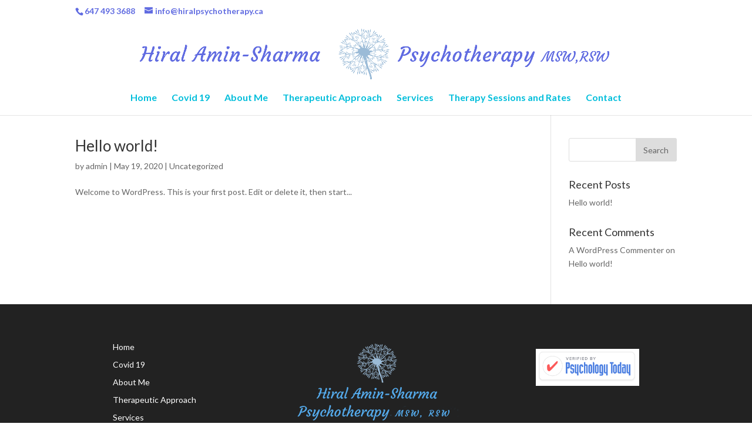

--- FILE ---
content_type: text/css
request_url: https://hiralpsychotherapy.ca/hptwp/wp-content/uploads/wtfdivi/wp_head.css?ver=1589984494
body_size: -50
content:
@media only screen and (min-width:981px){#et-info #et-social-icons,#et-info .et-social-icons{display:none}}#footer-info{width:100%;margin:0 auto;text-align:center !important}@media only screen and (min-width:980px){#footer-bottom .et-social-icons{margin-bottom:-28px}}

--- FILE ---
content_type: text/css
request_url: https://hiralpsychotherapy.ca/hptwp/wp-content/et-cache/global/et-divi-customizer-global-1763530138035.min.css
body_size: 1023
content:
#top-header,#et-secondary-nav li ul{background-color:#ffffff}#top-header,#top-header a{color:#616ce1}.et_header_style_centered .mobile_nav .select_page,.et_header_style_split .mobile_nav .select_page,.et_nav_text_color_light #top-menu>li>a,.et_nav_text_color_dark #top-menu>li>a,#top-menu a,.et_mobile_menu li a,.et_nav_text_color_light .et_mobile_menu li a,.et_nav_text_color_dark .et_mobile_menu li a,#et_search_icon:before,.et_search_form_container input,span.et_close_search_field:after,#et-top-navigation .et-cart-info{color:#02bedb}.et_search_form_container input::-moz-placeholder{color:#02bedb}.et_search_form_container input::-webkit-input-placeholder{color:#02bedb}.et_search_form_container input:-ms-input-placeholder{color:#02bedb}#top-header,#top-header a,#et-secondary-nav li li a,#top-header .et-social-icon a:before{font-size:14px}#top-menu li a{font-size:16px}body.et_vertical_nav .container.et_search_form_container .et-search-form input{font-size:16px!important}#top-menu li.current-menu-ancestor>a,#top-menu li.current-menu-item>a,.et_color_scheme_red #top-menu li.current-menu-ancestor>a,.et_color_scheme_red #top-menu li.current-menu-item>a,.et_color_scheme_pink #top-menu li.current-menu-ancestor>a,.et_color_scheme_pink #top-menu li.current-menu-item>a,.et_color_scheme_orange #top-menu li.current-menu-ancestor>a,.et_color_scheme_orange #top-menu li.current-menu-item>a,.et_color_scheme_green #top-menu li.current-menu-ancestor>a,.et_color_scheme_green #top-menu li.current-menu-item>a{color:#4498d9}#footer-widgets .footer-widget a,#footer-widgets .footer-widget li a,#footer-widgets .footer-widget li a:hover{color:#ffffff}.footer-widget{color:#ffffff}.et_slide_in_menu_container,.et_slide_in_menu_container .et-search-field{letter-spacing:px}.et_slide_in_menu_container .et-search-field::-moz-placeholder{letter-spacing:px}.et_slide_in_menu_container .et-search-field::-webkit-input-placeholder{letter-spacing:px}.et_slide_in_menu_container .et-search-field:-ms-input-placeholder{letter-spacing:px}@media only screen and (min-width:981px){.et_header_style_left #et-top-navigation,.et_header_style_split #et-top-navigation{padding:63px 0 0 0}.et_header_style_left #et-top-navigation nav>ul>li>a,.et_header_style_split #et-top-navigation nav>ul>li>a{padding-bottom:63px}.et_header_style_split .centered-inline-logo-wrap{width:125px;margin:-125px 0}.et_header_style_split .centered-inline-logo-wrap #logo{max-height:125px}.et_pb_svg_logo.et_header_style_split .centered-inline-logo-wrap #logo{height:125px}.et_header_style_centered #top-menu>li>a{padding-bottom:23px}.et_header_style_slide #et-top-navigation,.et_header_style_fullscreen #et-top-navigation{padding:54px 0 54px 0!important}.et_header_style_centered #main-header .logo_container{height:125px}.et_header_style_centered #logo{max-height:90%}.et_pb_svg_logo.et_header_style_centered #logo{height:90%}.et-fixed-header#top-header,.et-fixed-header#top-header #et-secondary-nav li ul{background-color:#ffffff}.et-fixed-header #top-menu a,.et-fixed-header #et_search_icon:before,.et-fixed-header #et_top_search .et-search-form input,.et-fixed-header .et_search_form_container input,.et-fixed-header .et_close_search_field:after,.et-fixed-header #et-top-navigation .et-cart-info{color:#02bedb!important}.et-fixed-header .et_search_form_container input::-moz-placeholder{color:#02bedb!important}.et-fixed-header .et_search_form_container input::-webkit-input-placeholder{color:#02bedb!important}.et-fixed-header .et_search_form_container input:-ms-input-placeholder{color:#02bedb!important}.et-fixed-header #top-menu li.current-menu-ancestor>a,.et-fixed-header #top-menu li.current-menu-item>a{color:#4498d9!important}.et-fixed-header#top-header a{color:#616ce1}}@media only screen and (min-width:1350px){.et_pb_row{padding:27px 0}.et_pb_section{padding:54px 0}.single.et_pb_pagebuilder_layout.et_full_width_page .et_post_meta_wrapper{padding-top:81px}.et_pb_fullwidth_section{padding:0}}	h1,h2,h3,h4,h5,h6{font-family:'Lato',Helvetica,Arial,Lucida,sans-serif}body,input,textarea,select{font-family:'Lato',Helvetica,Arial,Lucida,sans-serif}#footer-widgets .footer-widget li::before{display:none}.fa{padding:7px;font-size:30px;text-align:center;text-decoration:none;margin:5px 2px}.et_pb_gutters3.et_pb_footer_columns3 .footer-widget .fwidget{margin-bottom:0}.custom_html-3{text-align:center}#footer-widgets .et_pb_widget{float:none;max-width:100%}.fa-facebook{background:#3B5998;color:white;padding:7px 12px}.fa-twitter{background:#55ACEE;color:white}.fa-google{background:#dd4b39;color:white}.fa-linkedin{background:#007bb5;color:white}.fa-youtube{background:#bb0000;color:white}.fa-instagram{background:#125688;color:white}#media_image-4{padding-top:15px;max-width:58%!important;margin:0px auto}#footer-widgets #nav_menu-3{padding-left:50px}#custom_html-4{text-align:center}.et-pb-contact-message{font-size:20px;color:#47a408}.et_pb_contact_right{color:white;font-size:20px}.et_pb_contact_right p input{padding:10px!important}input.input.et_pb_contact_captcha{font-size:20px}#media_image-3{text-align:center}@media only screen and (max-width:767px){#menu-main-menu{text-align:center}input.input.et_pb_contact_captcha{font-size:20px}#footer-widgets #nav_menu-3{padding-left:0px}}